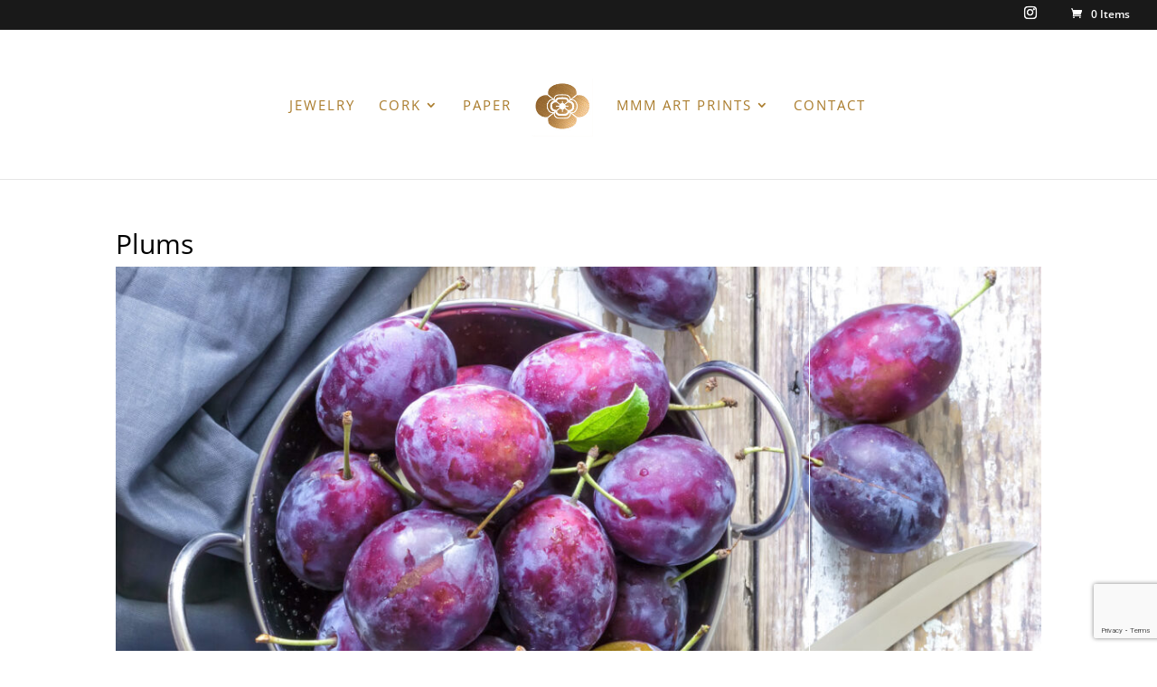

--- FILE ---
content_type: text/html; charset=utf-8
request_url: https://www.google.com/recaptcha/api2/anchor?ar=1&k=6Le9um4pAAAAAJuyPtVHhX2gInZP3G4W0Y6KM0WW&co=aHR0cHM6Ly9zYXJhaG1pbGxlci5jbzo0NDM.&hl=en&v=PoyoqOPhxBO7pBk68S4YbpHZ&size=invisible&anchor-ms=20000&execute-ms=30000&cb=myks2pz2dx7e
body_size: 48849
content:
<!DOCTYPE HTML><html dir="ltr" lang="en"><head><meta http-equiv="Content-Type" content="text/html; charset=UTF-8">
<meta http-equiv="X-UA-Compatible" content="IE=edge">
<title>reCAPTCHA</title>
<style type="text/css">
/* cyrillic-ext */
@font-face {
  font-family: 'Roboto';
  font-style: normal;
  font-weight: 400;
  font-stretch: 100%;
  src: url(//fonts.gstatic.com/s/roboto/v48/KFO7CnqEu92Fr1ME7kSn66aGLdTylUAMa3GUBHMdazTgWw.woff2) format('woff2');
  unicode-range: U+0460-052F, U+1C80-1C8A, U+20B4, U+2DE0-2DFF, U+A640-A69F, U+FE2E-FE2F;
}
/* cyrillic */
@font-face {
  font-family: 'Roboto';
  font-style: normal;
  font-weight: 400;
  font-stretch: 100%;
  src: url(//fonts.gstatic.com/s/roboto/v48/KFO7CnqEu92Fr1ME7kSn66aGLdTylUAMa3iUBHMdazTgWw.woff2) format('woff2');
  unicode-range: U+0301, U+0400-045F, U+0490-0491, U+04B0-04B1, U+2116;
}
/* greek-ext */
@font-face {
  font-family: 'Roboto';
  font-style: normal;
  font-weight: 400;
  font-stretch: 100%;
  src: url(//fonts.gstatic.com/s/roboto/v48/KFO7CnqEu92Fr1ME7kSn66aGLdTylUAMa3CUBHMdazTgWw.woff2) format('woff2');
  unicode-range: U+1F00-1FFF;
}
/* greek */
@font-face {
  font-family: 'Roboto';
  font-style: normal;
  font-weight: 400;
  font-stretch: 100%;
  src: url(//fonts.gstatic.com/s/roboto/v48/KFO7CnqEu92Fr1ME7kSn66aGLdTylUAMa3-UBHMdazTgWw.woff2) format('woff2');
  unicode-range: U+0370-0377, U+037A-037F, U+0384-038A, U+038C, U+038E-03A1, U+03A3-03FF;
}
/* math */
@font-face {
  font-family: 'Roboto';
  font-style: normal;
  font-weight: 400;
  font-stretch: 100%;
  src: url(//fonts.gstatic.com/s/roboto/v48/KFO7CnqEu92Fr1ME7kSn66aGLdTylUAMawCUBHMdazTgWw.woff2) format('woff2');
  unicode-range: U+0302-0303, U+0305, U+0307-0308, U+0310, U+0312, U+0315, U+031A, U+0326-0327, U+032C, U+032F-0330, U+0332-0333, U+0338, U+033A, U+0346, U+034D, U+0391-03A1, U+03A3-03A9, U+03B1-03C9, U+03D1, U+03D5-03D6, U+03F0-03F1, U+03F4-03F5, U+2016-2017, U+2034-2038, U+203C, U+2040, U+2043, U+2047, U+2050, U+2057, U+205F, U+2070-2071, U+2074-208E, U+2090-209C, U+20D0-20DC, U+20E1, U+20E5-20EF, U+2100-2112, U+2114-2115, U+2117-2121, U+2123-214F, U+2190, U+2192, U+2194-21AE, U+21B0-21E5, U+21F1-21F2, U+21F4-2211, U+2213-2214, U+2216-22FF, U+2308-230B, U+2310, U+2319, U+231C-2321, U+2336-237A, U+237C, U+2395, U+239B-23B7, U+23D0, U+23DC-23E1, U+2474-2475, U+25AF, U+25B3, U+25B7, U+25BD, U+25C1, U+25CA, U+25CC, U+25FB, U+266D-266F, U+27C0-27FF, U+2900-2AFF, U+2B0E-2B11, U+2B30-2B4C, U+2BFE, U+3030, U+FF5B, U+FF5D, U+1D400-1D7FF, U+1EE00-1EEFF;
}
/* symbols */
@font-face {
  font-family: 'Roboto';
  font-style: normal;
  font-weight: 400;
  font-stretch: 100%;
  src: url(//fonts.gstatic.com/s/roboto/v48/KFO7CnqEu92Fr1ME7kSn66aGLdTylUAMaxKUBHMdazTgWw.woff2) format('woff2');
  unicode-range: U+0001-000C, U+000E-001F, U+007F-009F, U+20DD-20E0, U+20E2-20E4, U+2150-218F, U+2190, U+2192, U+2194-2199, U+21AF, U+21E6-21F0, U+21F3, U+2218-2219, U+2299, U+22C4-22C6, U+2300-243F, U+2440-244A, U+2460-24FF, U+25A0-27BF, U+2800-28FF, U+2921-2922, U+2981, U+29BF, U+29EB, U+2B00-2BFF, U+4DC0-4DFF, U+FFF9-FFFB, U+10140-1018E, U+10190-1019C, U+101A0, U+101D0-101FD, U+102E0-102FB, U+10E60-10E7E, U+1D2C0-1D2D3, U+1D2E0-1D37F, U+1F000-1F0FF, U+1F100-1F1AD, U+1F1E6-1F1FF, U+1F30D-1F30F, U+1F315, U+1F31C, U+1F31E, U+1F320-1F32C, U+1F336, U+1F378, U+1F37D, U+1F382, U+1F393-1F39F, U+1F3A7-1F3A8, U+1F3AC-1F3AF, U+1F3C2, U+1F3C4-1F3C6, U+1F3CA-1F3CE, U+1F3D4-1F3E0, U+1F3ED, U+1F3F1-1F3F3, U+1F3F5-1F3F7, U+1F408, U+1F415, U+1F41F, U+1F426, U+1F43F, U+1F441-1F442, U+1F444, U+1F446-1F449, U+1F44C-1F44E, U+1F453, U+1F46A, U+1F47D, U+1F4A3, U+1F4B0, U+1F4B3, U+1F4B9, U+1F4BB, U+1F4BF, U+1F4C8-1F4CB, U+1F4D6, U+1F4DA, U+1F4DF, U+1F4E3-1F4E6, U+1F4EA-1F4ED, U+1F4F7, U+1F4F9-1F4FB, U+1F4FD-1F4FE, U+1F503, U+1F507-1F50B, U+1F50D, U+1F512-1F513, U+1F53E-1F54A, U+1F54F-1F5FA, U+1F610, U+1F650-1F67F, U+1F687, U+1F68D, U+1F691, U+1F694, U+1F698, U+1F6AD, U+1F6B2, U+1F6B9-1F6BA, U+1F6BC, U+1F6C6-1F6CF, U+1F6D3-1F6D7, U+1F6E0-1F6EA, U+1F6F0-1F6F3, U+1F6F7-1F6FC, U+1F700-1F7FF, U+1F800-1F80B, U+1F810-1F847, U+1F850-1F859, U+1F860-1F887, U+1F890-1F8AD, U+1F8B0-1F8BB, U+1F8C0-1F8C1, U+1F900-1F90B, U+1F93B, U+1F946, U+1F984, U+1F996, U+1F9E9, U+1FA00-1FA6F, U+1FA70-1FA7C, U+1FA80-1FA89, U+1FA8F-1FAC6, U+1FACE-1FADC, U+1FADF-1FAE9, U+1FAF0-1FAF8, U+1FB00-1FBFF;
}
/* vietnamese */
@font-face {
  font-family: 'Roboto';
  font-style: normal;
  font-weight: 400;
  font-stretch: 100%;
  src: url(//fonts.gstatic.com/s/roboto/v48/KFO7CnqEu92Fr1ME7kSn66aGLdTylUAMa3OUBHMdazTgWw.woff2) format('woff2');
  unicode-range: U+0102-0103, U+0110-0111, U+0128-0129, U+0168-0169, U+01A0-01A1, U+01AF-01B0, U+0300-0301, U+0303-0304, U+0308-0309, U+0323, U+0329, U+1EA0-1EF9, U+20AB;
}
/* latin-ext */
@font-face {
  font-family: 'Roboto';
  font-style: normal;
  font-weight: 400;
  font-stretch: 100%;
  src: url(//fonts.gstatic.com/s/roboto/v48/KFO7CnqEu92Fr1ME7kSn66aGLdTylUAMa3KUBHMdazTgWw.woff2) format('woff2');
  unicode-range: U+0100-02BA, U+02BD-02C5, U+02C7-02CC, U+02CE-02D7, U+02DD-02FF, U+0304, U+0308, U+0329, U+1D00-1DBF, U+1E00-1E9F, U+1EF2-1EFF, U+2020, U+20A0-20AB, U+20AD-20C0, U+2113, U+2C60-2C7F, U+A720-A7FF;
}
/* latin */
@font-face {
  font-family: 'Roboto';
  font-style: normal;
  font-weight: 400;
  font-stretch: 100%;
  src: url(//fonts.gstatic.com/s/roboto/v48/KFO7CnqEu92Fr1ME7kSn66aGLdTylUAMa3yUBHMdazQ.woff2) format('woff2');
  unicode-range: U+0000-00FF, U+0131, U+0152-0153, U+02BB-02BC, U+02C6, U+02DA, U+02DC, U+0304, U+0308, U+0329, U+2000-206F, U+20AC, U+2122, U+2191, U+2193, U+2212, U+2215, U+FEFF, U+FFFD;
}
/* cyrillic-ext */
@font-face {
  font-family: 'Roboto';
  font-style: normal;
  font-weight: 500;
  font-stretch: 100%;
  src: url(//fonts.gstatic.com/s/roboto/v48/KFO7CnqEu92Fr1ME7kSn66aGLdTylUAMa3GUBHMdazTgWw.woff2) format('woff2');
  unicode-range: U+0460-052F, U+1C80-1C8A, U+20B4, U+2DE0-2DFF, U+A640-A69F, U+FE2E-FE2F;
}
/* cyrillic */
@font-face {
  font-family: 'Roboto';
  font-style: normal;
  font-weight: 500;
  font-stretch: 100%;
  src: url(//fonts.gstatic.com/s/roboto/v48/KFO7CnqEu92Fr1ME7kSn66aGLdTylUAMa3iUBHMdazTgWw.woff2) format('woff2');
  unicode-range: U+0301, U+0400-045F, U+0490-0491, U+04B0-04B1, U+2116;
}
/* greek-ext */
@font-face {
  font-family: 'Roboto';
  font-style: normal;
  font-weight: 500;
  font-stretch: 100%;
  src: url(//fonts.gstatic.com/s/roboto/v48/KFO7CnqEu92Fr1ME7kSn66aGLdTylUAMa3CUBHMdazTgWw.woff2) format('woff2');
  unicode-range: U+1F00-1FFF;
}
/* greek */
@font-face {
  font-family: 'Roboto';
  font-style: normal;
  font-weight: 500;
  font-stretch: 100%;
  src: url(//fonts.gstatic.com/s/roboto/v48/KFO7CnqEu92Fr1ME7kSn66aGLdTylUAMa3-UBHMdazTgWw.woff2) format('woff2');
  unicode-range: U+0370-0377, U+037A-037F, U+0384-038A, U+038C, U+038E-03A1, U+03A3-03FF;
}
/* math */
@font-face {
  font-family: 'Roboto';
  font-style: normal;
  font-weight: 500;
  font-stretch: 100%;
  src: url(//fonts.gstatic.com/s/roboto/v48/KFO7CnqEu92Fr1ME7kSn66aGLdTylUAMawCUBHMdazTgWw.woff2) format('woff2');
  unicode-range: U+0302-0303, U+0305, U+0307-0308, U+0310, U+0312, U+0315, U+031A, U+0326-0327, U+032C, U+032F-0330, U+0332-0333, U+0338, U+033A, U+0346, U+034D, U+0391-03A1, U+03A3-03A9, U+03B1-03C9, U+03D1, U+03D5-03D6, U+03F0-03F1, U+03F4-03F5, U+2016-2017, U+2034-2038, U+203C, U+2040, U+2043, U+2047, U+2050, U+2057, U+205F, U+2070-2071, U+2074-208E, U+2090-209C, U+20D0-20DC, U+20E1, U+20E5-20EF, U+2100-2112, U+2114-2115, U+2117-2121, U+2123-214F, U+2190, U+2192, U+2194-21AE, U+21B0-21E5, U+21F1-21F2, U+21F4-2211, U+2213-2214, U+2216-22FF, U+2308-230B, U+2310, U+2319, U+231C-2321, U+2336-237A, U+237C, U+2395, U+239B-23B7, U+23D0, U+23DC-23E1, U+2474-2475, U+25AF, U+25B3, U+25B7, U+25BD, U+25C1, U+25CA, U+25CC, U+25FB, U+266D-266F, U+27C0-27FF, U+2900-2AFF, U+2B0E-2B11, U+2B30-2B4C, U+2BFE, U+3030, U+FF5B, U+FF5D, U+1D400-1D7FF, U+1EE00-1EEFF;
}
/* symbols */
@font-face {
  font-family: 'Roboto';
  font-style: normal;
  font-weight: 500;
  font-stretch: 100%;
  src: url(//fonts.gstatic.com/s/roboto/v48/KFO7CnqEu92Fr1ME7kSn66aGLdTylUAMaxKUBHMdazTgWw.woff2) format('woff2');
  unicode-range: U+0001-000C, U+000E-001F, U+007F-009F, U+20DD-20E0, U+20E2-20E4, U+2150-218F, U+2190, U+2192, U+2194-2199, U+21AF, U+21E6-21F0, U+21F3, U+2218-2219, U+2299, U+22C4-22C6, U+2300-243F, U+2440-244A, U+2460-24FF, U+25A0-27BF, U+2800-28FF, U+2921-2922, U+2981, U+29BF, U+29EB, U+2B00-2BFF, U+4DC0-4DFF, U+FFF9-FFFB, U+10140-1018E, U+10190-1019C, U+101A0, U+101D0-101FD, U+102E0-102FB, U+10E60-10E7E, U+1D2C0-1D2D3, U+1D2E0-1D37F, U+1F000-1F0FF, U+1F100-1F1AD, U+1F1E6-1F1FF, U+1F30D-1F30F, U+1F315, U+1F31C, U+1F31E, U+1F320-1F32C, U+1F336, U+1F378, U+1F37D, U+1F382, U+1F393-1F39F, U+1F3A7-1F3A8, U+1F3AC-1F3AF, U+1F3C2, U+1F3C4-1F3C6, U+1F3CA-1F3CE, U+1F3D4-1F3E0, U+1F3ED, U+1F3F1-1F3F3, U+1F3F5-1F3F7, U+1F408, U+1F415, U+1F41F, U+1F426, U+1F43F, U+1F441-1F442, U+1F444, U+1F446-1F449, U+1F44C-1F44E, U+1F453, U+1F46A, U+1F47D, U+1F4A3, U+1F4B0, U+1F4B3, U+1F4B9, U+1F4BB, U+1F4BF, U+1F4C8-1F4CB, U+1F4D6, U+1F4DA, U+1F4DF, U+1F4E3-1F4E6, U+1F4EA-1F4ED, U+1F4F7, U+1F4F9-1F4FB, U+1F4FD-1F4FE, U+1F503, U+1F507-1F50B, U+1F50D, U+1F512-1F513, U+1F53E-1F54A, U+1F54F-1F5FA, U+1F610, U+1F650-1F67F, U+1F687, U+1F68D, U+1F691, U+1F694, U+1F698, U+1F6AD, U+1F6B2, U+1F6B9-1F6BA, U+1F6BC, U+1F6C6-1F6CF, U+1F6D3-1F6D7, U+1F6E0-1F6EA, U+1F6F0-1F6F3, U+1F6F7-1F6FC, U+1F700-1F7FF, U+1F800-1F80B, U+1F810-1F847, U+1F850-1F859, U+1F860-1F887, U+1F890-1F8AD, U+1F8B0-1F8BB, U+1F8C0-1F8C1, U+1F900-1F90B, U+1F93B, U+1F946, U+1F984, U+1F996, U+1F9E9, U+1FA00-1FA6F, U+1FA70-1FA7C, U+1FA80-1FA89, U+1FA8F-1FAC6, U+1FACE-1FADC, U+1FADF-1FAE9, U+1FAF0-1FAF8, U+1FB00-1FBFF;
}
/* vietnamese */
@font-face {
  font-family: 'Roboto';
  font-style: normal;
  font-weight: 500;
  font-stretch: 100%;
  src: url(//fonts.gstatic.com/s/roboto/v48/KFO7CnqEu92Fr1ME7kSn66aGLdTylUAMa3OUBHMdazTgWw.woff2) format('woff2');
  unicode-range: U+0102-0103, U+0110-0111, U+0128-0129, U+0168-0169, U+01A0-01A1, U+01AF-01B0, U+0300-0301, U+0303-0304, U+0308-0309, U+0323, U+0329, U+1EA0-1EF9, U+20AB;
}
/* latin-ext */
@font-face {
  font-family: 'Roboto';
  font-style: normal;
  font-weight: 500;
  font-stretch: 100%;
  src: url(//fonts.gstatic.com/s/roboto/v48/KFO7CnqEu92Fr1ME7kSn66aGLdTylUAMa3KUBHMdazTgWw.woff2) format('woff2');
  unicode-range: U+0100-02BA, U+02BD-02C5, U+02C7-02CC, U+02CE-02D7, U+02DD-02FF, U+0304, U+0308, U+0329, U+1D00-1DBF, U+1E00-1E9F, U+1EF2-1EFF, U+2020, U+20A0-20AB, U+20AD-20C0, U+2113, U+2C60-2C7F, U+A720-A7FF;
}
/* latin */
@font-face {
  font-family: 'Roboto';
  font-style: normal;
  font-weight: 500;
  font-stretch: 100%;
  src: url(//fonts.gstatic.com/s/roboto/v48/KFO7CnqEu92Fr1ME7kSn66aGLdTylUAMa3yUBHMdazQ.woff2) format('woff2');
  unicode-range: U+0000-00FF, U+0131, U+0152-0153, U+02BB-02BC, U+02C6, U+02DA, U+02DC, U+0304, U+0308, U+0329, U+2000-206F, U+20AC, U+2122, U+2191, U+2193, U+2212, U+2215, U+FEFF, U+FFFD;
}
/* cyrillic-ext */
@font-face {
  font-family: 'Roboto';
  font-style: normal;
  font-weight: 900;
  font-stretch: 100%;
  src: url(//fonts.gstatic.com/s/roboto/v48/KFO7CnqEu92Fr1ME7kSn66aGLdTylUAMa3GUBHMdazTgWw.woff2) format('woff2');
  unicode-range: U+0460-052F, U+1C80-1C8A, U+20B4, U+2DE0-2DFF, U+A640-A69F, U+FE2E-FE2F;
}
/* cyrillic */
@font-face {
  font-family: 'Roboto';
  font-style: normal;
  font-weight: 900;
  font-stretch: 100%;
  src: url(//fonts.gstatic.com/s/roboto/v48/KFO7CnqEu92Fr1ME7kSn66aGLdTylUAMa3iUBHMdazTgWw.woff2) format('woff2');
  unicode-range: U+0301, U+0400-045F, U+0490-0491, U+04B0-04B1, U+2116;
}
/* greek-ext */
@font-face {
  font-family: 'Roboto';
  font-style: normal;
  font-weight: 900;
  font-stretch: 100%;
  src: url(//fonts.gstatic.com/s/roboto/v48/KFO7CnqEu92Fr1ME7kSn66aGLdTylUAMa3CUBHMdazTgWw.woff2) format('woff2');
  unicode-range: U+1F00-1FFF;
}
/* greek */
@font-face {
  font-family: 'Roboto';
  font-style: normal;
  font-weight: 900;
  font-stretch: 100%;
  src: url(//fonts.gstatic.com/s/roboto/v48/KFO7CnqEu92Fr1ME7kSn66aGLdTylUAMa3-UBHMdazTgWw.woff2) format('woff2');
  unicode-range: U+0370-0377, U+037A-037F, U+0384-038A, U+038C, U+038E-03A1, U+03A3-03FF;
}
/* math */
@font-face {
  font-family: 'Roboto';
  font-style: normal;
  font-weight: 900;
  font-stretch: 100%;
  src: url(//fonts.gstatic.com/s/roboto/v48/KFO7CnqEu92Fr1ME7kSn66aGLdTylUAMawCUBHMdazTgWw.woff2) format('woff2');
  unicode-range: U+0302-0303, U+0305, U+0307-0308, U+0310, U+0312, U+0315, U+031A, U+0326-0327, U+032C, U+032F-0330, U+0332-0333, U+0338, U+033A, U+0346, U+034D, U+0391-03A1, U+03A3-03A9, U+03B1-03C9, U+03D1, U+03D5-03D6, U+03F0-03F1, U+03F4-03F5, U+2016-2017, U+2034-2038, U+203C, U+2040, U+2043, U+2047, U+2050, U+2057, U+205F, U+2070-2071, U+2074-208E, U+2090-209C, U+20D0-20DC, U+20E1, U+20E5-20EF, U+2100-2112, U+2114-2115, U+2117-2121, U+2123-214F, U+2190, U+2192, U+2194-21AE, U+21B0-21E5, U+21F1-21F2, U+21F4-2211, U+2213-2214, U+2216-22FF, U+2308-230B, U+2310, U+2319, U+231C-2321, U+2336-237A, U+237C, U+2395, U+239B-23B7, U+23D0, U+23DC-23E1, U+2474-2475, U+25AF, U+25B3, U+25B7, U+25BD, U+25C1, U+25CA, U+25CC, U+25FB, U+266D-266F, U+27C0-27FF, U+2900-2AFF, U+2B0E-2B11, U+2B30-2B4C, U+2BFE, U+3030, U+FF5B, U+FF5D, U+1D400-1D7FF, U+1EE00-1EEFF;
}
/* symbols */
@font-face {
  font-family: 'Roboto';
  font-style: normal;
  font-weight: 900;
  font-stretch: 100%;
  src: url(//fonts.gstatic.com/s/roboto/v48/KFO7CnqEu92Fr1ME7kSn66aGLdTylUAMaxKUBHMdazTgWw.woff2) format('woff2');
  unicode-range: U+0001-000C, U+000E-001F, U+007F-009F, U+20DD-20E0, U+20E2-20E4, U+2150-218F, U+2190, U+2192, U+2194-2199, U+21AF, U+21E6-21F0, U+21F3, U+2218-2219, U+2299, U+22C4-22C6, U+2300-243F, U+2440-244A, U+2460-24FF, U+25A0-27BF, U+2800-28FF, U+2921-2922, U+2981, U+29BF, U+29EB, U+2B00-2BFF, U+4DC0-4DFF, U+FFF9-FFFB, U+10140-1018E, U+10190-1019C, U+101A0, U+101D0-101FD, U+102E0-102FB, U+10E60-10E7E, U+1D2C0-1D2D3, U+1D2E0-1D37F, U+1F000-1F0FF, U+1F100-1F1AD, U+1F1E6-1F1FF, U+1F30D-1F30F, U+1F315, U+1F31C, U+1F31E, U+1F320-1F32C, U+1F336, U+1F378, U+1F37D, U+1F382, U+1F393-1F39F, U+1F3A7-1F3A8, U+1F3AC-1F3AF, U+1F3C2, U+1F3C4-1F3C6, U+1F3CA-1F3CE, U+1F3D4-1F3E0, U+1F3ED, U+1F3F1-1F3F3, U+1F3F5-1F3F7, U+1F408, U+1F415, U+1F41F, U+1F426, U+1F43F, U+1F441-1F442, U+1F444, U+1F446-1F449, U+1F44C-1F44E, U+1F453, U+1F46A, U+1F47D, U+1F4A3, U+1F4B0, U+1F4B3, U+1F4B9, U+1F4BB, U+1F4BF, U+1F4C8-1F4CB, U+1F4D6, U+1F4DA, U+1F4DF, U+1F4E3-1F4E6, U+1F4EA-1F4ED, U+1F4F7, U+1F4F9-1F4FB, U+1F4FD-1F4FE, U+1F503, U+1F507-1F50B, U+1F50D, U+1F512-1F513, U+1F53E-1F54A, U+1F54F-1F5FA, U+1F610, U+1F650-1F67F, U+1F687, U+1F68D, U+1F691, U+1F694, U+1F698, U+1F6AD, U+1F6B2, U+1F6B9-1F6BA, U+1F6BC, U+1F6C6-1F6CF, U+1F6D3-1F6D7, U+1F6E0-1F6EA, U+1F6F0-1F6F3, U+1F6F7-1F6FC, U+1F700-1F7FF, U+1F800-1F80B, U+1F810-1F847, U+1F850-1F859, U+1F860-1F887, U+1F890-1F8AD, U+1F8B0-1F8BB, U+1F8C0-1F8C1, U+1F900-1F90B, U+1F93B, U+1F946, U+1F984, U+1F996, U+1F9E9, U+1FA00-1FA6F, U+1FA70-1FA7C, U+1FA80-1FA89, U+1FA8F-1FAC6, U+1FACE-1FADC, U+1FADF-1FAE9, U+1FAF0-1FAF8, U+1FB00-1FBFF;
}
/* vietnamese */
@font-face {
  font-family: 'Roboto';
  font-style: normal;
  font-weight: 900;
  font-stretch: 100%;
  src: url(//fonts.gstatic.com/s/roboto/v48/KFO7CnqEu92Fr1ME7kSn66aGLdTylUAMa3OUBHMdazTgWw.woff2) format('woff2');
  unicode-range: U+0102-0103, U+0110-0111, U+0128-0129, U+0168-0169, U+01A0-01A1, U+01AF-01B0, U+0300-0301, U+0303-0304, U+0308-0309, U+0323, U+0329, U+1EA0-1EF9, U+20AB;
}
/* latin-ext */
@font-face {
  font-family: 'Roboto';
  font-style: normal;
  font-weight: 900;
  font-stretch: 100%;
  src: url(//fonts.gstatic.com/s/roboto/v48/KFO7CnqEu92Fr1ME7kSn66aGLdTylUAMa3KUBHMdazTgWw.woff2) format('woff2');
  unicode-range: U+0100-02BA, U+02BD-02C5, U+02C7-02CC, U+02CE-02D7, U+02DD-02FF, U+0304, U+0308, U+0329, U+1D00-1DBF, U+1E00-1E9F, U+1EF2-1EFF, U+2020, U+20A0-20AB, U+20AD-20C0, U+2113, U+2C60-2C7F, U+A720-A7FF;
}
/* latin */
@font-face {
  font-family: 'Roboto';
  font-style: normal;
  font-weight: 900;
  font-stretch: 100%;
  src: url(//fonts.gstatic.com/s/roboto/v48/KFO7CnqEu92Fr1ME7kSn66aGLdTylUAMa3yUBHMdazQ.woff2) format('woff2');
  unicode-range: U+0000-00FF, U+0131, U+0152-0153, U+02BB-02BC, U+02C6, U+02DA, U+02DC, U+0304, U+0308, U+0329, U+2000-206F, U+20AC, U+2122, U+2191, U+2193, U+2212, U+2215, U+FEFF, U+FFFD;
}

</style>
<link rel="stylesheet" type="text/css" href="https://www.gstatic.com/recaptcha/releases/PoyoqOPhxBO7pBk68S4YbpHZ/styles__ltr.css">
<script nonce="ivIBAsOdeBzKfbv6GABAMQ" type="text/javascript">window['__recaptcha_api'] = 'https://www.google.com/recaptcha/api2/';</script>
<script type="text/javascript" src="https://www.gstatic.com/recaptcha/releases/PoyoqOPhxBO7pBk68S4YbpHZ/recaptcha__en.js" nonce="ivIBAsOdeBzKfbv6GABAMQ">
      
    </script></head>
<body><div id="rc-anchor-alert" class="rc-anchor-alert"></div>
<input type="hidden" id="recaptcha-token" value="[base64]">
<script type="text/javascript" nonce="ivIBAsOdeBzKfbv6GABAMQ">
      recaptcha.anchor.Main.init("[\x22ainput\x22,[\x22bgdata\x22,\x22\x22,\[base64]/[base64]/[base64]/[base64]/[base64]/UltsKytdPUU6KEU8MjA0OD9SW2wrK109RT4+NnwxOTI6KChFJjY0NTEyKT09NTUyOTYmJk0rMTxjLmxlbmd0aCYmKGMuY2hhckNvZGVBdChNKzEpJjY0NTEyKT09NTYzMjA/[base64]/[base64]/[base64]/[base64]/[base64]/[base64]/[base64]\x22,\[base64]\\u003d\x22,\x22GcOhw7zDhMOMYgLDrcO7wrbCkcOcbcKEwpDDqMOmw4dpwpwaDQsUw7V8VlUVXD/DjlnDuMOoE8K/RsOGw5s2FMO5GsKzw4QWwq3CssKSw6nDoQfDucO4WMKKWC9GWw/DocOEFMOgw73DmcKMwqJow77DgTokCEHCsTYSdloQNlgfw643NcORwolmKijCkB3DmMOTwo1dwoV8JsKHP3XDswcKcMKucD5yw4rCp8ODQ8KKV15Kw6t8KlvCl8ODXhLDhzp3wrLCuMKPw5kkw4PDjMK8aMOnYHvDp3XCnMO2w7XCrWokwqjDiMOBwq/[base64]/[base64]/CtHQyazlGDxfDkcOQw6jDh8K5w5BKbMOHb3F9wpvDthFww6DDhcK7GSXDusKqwoIjCkPCpSZvw6gmwqXCiEo+bMOdfkxJw7QcBMKgwoUYwo17YcOAf8OOw5RnAwLDpEPCucKwA8KYGMKAIsKFw5vCssK4woAww7rDmV4Hw4zDnAvCuWRNw7EfEsKvHi/[base64]/[base64]/DqcKdw6coE8KIHmjDmcOPworCnMOpwrTCpQjDsSHCuMO+w6LDpMOVwrVVwqYENcOfwqBRwrpkc8Ovwog4ZsK4w65rU8K2woVOw71kw6TCsh/DiD/DoHDCs8OkasKDw60Kw6/[base64]/DvMOkfMO5w73Ch8OWfGkMKMOBwoEZdMOjU3MkEcODw77CoMOhw6XCgcK3G8KkwrYQDsKUwp/[base64]/DosODwpdWwrTCusK5dsKIwq1VdMOXw5XCkhMcAMKKwpkAw54pwqLDkMO/wopxE8KMcMK2wq3Dhg3CrEXDrX1wQy0KCVLCscK2JsOYLkhrZW/DpCNbDgsiw48SVWzDhRw7IQDChQ97wrNhwqxGF8Owb8OswrXDq8OWbcKfw6VgNjA9OsKiw6bDoMKxwoNtw6J8wo/CscOzVcOXwoEBS8O4w7gAw7PDusOlw5JCG8KFJcOnWsOsw7d3w49Cw75ww4HCjys1w6nCicKEwqxTIcKydjnCkMKSSALCvVTDj8OBwq/Dojckw6/CnsOcV8OVaMOdwpAGc3g9w5XDp8O3wr4xWlTDqsKjworChmgdw5XDhcOdD37DnMOXNTTCn8KTFj/CqFkxwpPCngTCmk94w6FBZsKFJ21TwoLCosKtw5bDuMOQw4HDtHpAG8KTw5PCkcKzNlF2w7rCs2MJw6HDu0hSw7fChcOABkTDrHPClsK5OFhXw6rDr8Ojw5ABwrzCsMO/woB4w5XCkMK5JQ5Rfx8LMcO7w7vDtVY9w7QUQ3XDrcOtOsOQEMO+fQhpwpzDtyBQwq/ClyjDkMOpwrcVWMOlwrxVTsKUTMKpw6Enw4HDoMKLd1PCpsKDw6nDi8O+wpzCosKIdSAEwroEdnXDvMKcwr/Cp8OFw6TCr8OawqrCownDqkVFwrLDncK+PxJFfgjDjz9twr7CpMKMw4HDlmjCusOxw6xww4zDmMKPw59YW8OpwoXCpwzDmzXDjFxXcAnCjDc+dhgQwrxpa8OTWiYfYSzDlcONw6ssw7pGw7zDvRnDrkjDisKgwpzCmcKpwoo1KMO5T8OLB2dVOcKIw6/ClRNoPwnDtsKufALCssOJwotzw73CgiTDkFPClgzDiF/CucOXFMOhccO/[base64]/Dq8KJwpDChMOVF8K1w7HDkMOYwpJaZirCusK2w6zCh8O+AHvDu8OzwrvDm8KmDyXDjz9/wol/PsKswrnDpD5nw7wkHMOAaXRgbF9nw47DtEY0ScOjXsKEYkgzUCBlHsOEw6LCoMKFdcOMCXJxJ1XCvyUaUD/CrsK6wq3DvBvDk0HDi8KJwqPCqyPCmBTCqMOVSMKWLsKjw5vCssOgAMONRsO8w7DDgCbCgUXDglIYw7rDi8O2AgpZwqTDtx50wr4Fw6powqx0JFkKwoMFw6hCVXVodFLDgW7Dg8OLejd3woMqQS/CknAhVsKDKMO1w5LCiAvCv8KuwobCgMO+YMOMADXDmAM8w6jDnmHDhsObw6c1wonDv8OsLCvCrBwOwrLCtStpfxbDicOJwokYwpzCggAdf8Odw5I1wpDDksO+wrjDhkUuwpTCpsKAwqVdwoJwOsOiw7/CkcKsHcOpNMK5w73CpcK4w6MEw6nCqcKhwoxXY8OyOsO5I8O+wqnCmFDCusKMISrDqgzCrU4hw5/CsMKyKMKkwrgfwpYcBHQqwokzM8KUw64DG2h0wqwuwpXCkHbClcKeSWoAw7TDtAczAsKzwpLCr8OHw6fCo27DmMOCSW1/w6rDo2pyYcOEwohow5bCjcOuw7A/w6xBwrbCh3JhVBbCrMOqEShKw5XCpcKpOjdwwqzCuW/[base64]/CoTnCjMKPw49aw5TDvSrDnsO3ZMOOAcOuO3xbLVcEw7wXf33CqsKpUWYuw4zCt0JAYsORVxLDkU3DiTQef8OIYgnDlMOQw4XCmmsSw5DDslViYMO8cUB+WHLClsOxw6RGU2/DicO6wpTDhsKHwrwaw5bDvMOXw43Cjk3DhsOFwq3CmmvCgMOow5/Dm8OHQRvDhcOsSsO3wqRiG8K4KMO5T8KIN11Ww68Te8KsTEzDgzXDinXCs8K1fDXCoAPCicOqwp7Cmk3Ci8Ozw6wWZlsPwpNdw5gzwqXCncK5dMK3O8KRJzPCvMKsVMOedBJKwq7DucK9wrrCvcKHw77DrcKQw617wqzCgMONdMOMOsOjw5hUwqVpwoA/[base64]/[base64]/ClcO4w5PCvlc/IMOyw7/DqCg/GlTDgXAPw4wwE8O9w4VBXknDr8KLfj5pw4tWQ8Ozw7DClsKfRcK9F8Kow5/DusO9ehkWw60FPsKTZMO7wprDvl7CjMOLw77CnSIJcMOqHD/CrCgYw5NHcF5UwrbConFAw7DCvsO0wpQ/RsK0wpjDpsK+PsOlwpvDlsO/[base64]/[base64]/DqFjDkMKHWQ/CtcOSEsOVw6tBHUvCr1cfYHbCr8K+ecO4w50hwokDcBlqwozDoMKbDMK6w5l4wovCusOnYcOeVX81wrAkRsKxwoLCvy7CrcO5c8Oga1/DolF8DMOowoQcw5PDtcOKb3pcMF5nwoB8w6UwTsKjw4oawoHDiwV7wprCkk1KwrDCgwUFdsK+w53DjcOwwrnCpxZiB1bCqcOCSC4IWMOkOBrCuSjCuMKmeGrCiBMRIXrDjwTClcO9wpDCgcONIkrCnD8bwqDDvyU1wr/[base64]/[base64]/DsMKxNC/DrMKoWcODQmgPCsOjVzXCtjU4w7PCpwzDpHjCqA/[base64]/LsKcw43CiDRIwpR8w6hsa8OnwqXDs2A3TlZxKMK/[base64]/DhcKlw5AXLcOQAmLCucO/w40Dw5PDmyvDuMOARcOwAcOCUsKNWnVtw5xTJsOEEG/DiMOuSDnCrVzDuWkpZMOjw68QwrMDwoNKw7k+wpFUw7B1Amt3wqx7w6tRRXDDrMKIA8OVb8K4bsOWV8OHRDvDoBBswo9GOyPDgsOBCmQZT8OyWS/Co8OLasOIwq7DjcKkXy7DjMKhGyXCtcKiw6vDnMOVwqg6cMKvwqk0DyTChCjCqVjCqsOSZ8KfL8OfWm9ZwqbDpjx9wovCijFTRcOAw7oQHHQIwpXDisKgIcKoKx0sUXTDlsKQw6hmwoTDoDbCixzCthnDv35SwobDrMOpw5l8I8Oww4/DmsKUw7scYMKxwoXCjcKRYsOsScOIw5NJRyVrwrHDpRzDiMOwc8OAw5lJwoZXBsO0XsOFwrEFw64BZS/DhjZew4vCrAErwr8oJzzDlMKDw6/DokXCnjRxZsOnaT/[base64]/CpcKuw75hw7XDpixHw7zDnsK9w7DDqzMAwqQGw4RVG8K1wpTCtCDCrADCjsKFYcOMw4nDlMKgEsKhwrLCj8Ohw4Edw7FQdH3DscKNGClwwojCscOowofDtsKPwpRUwqjDh8ODwr8Ow4XDrMOhwr/CncObcRNafw/DhcKbRsKOJzbDjidsa0LCqRo1w47CsyzCqsOLwpwlwqAYe0E6bsKlw5MNG3B8wpHCjAMNw6vDhcO3VDV4wqUkw4rDv8OVFsORw4PDv0k8w6/[base64]/UCzCvsKOw4HChDDCv8K3w6XCjcOmPsO0WBF/YMKJGw0pwqsPw5/[base64]/Cp8O4wqF7f8KQbMOcJ8Knw7bCksORQXV+w6Eqw4gjwrXCkkjCssKHF8Knw4vDlyEZwo1SwoBxwr1dwrLDrljDoynCuVdiwr/CgcKUwr/[base64]/[base64]/Dh8OkwpUIC8KfV20zAMKkQMOqwq4HesOdYQDCpcKlwprDgsOzOcO0azHDi8K3wqbCrjrDosKYw7Z/w4MuwqHDr8K5w7w9aBw1RMKww7Akw57ChAt8wr0lScOzw7wGwqRwEcOESMOAw7HDvsKBXsKPwq4Lw5nDhsKjMicTGsKfFQLDjMOZwrxjw4Vrwpcnwr7DucKlIcKIw5vCscKIwpc/S07Cl8KGw4DCicOIHwhowrLDtMO7NVfCocOrwqjDqMO4w7HCgsKsw58ew6vDm8KOe8OEcMOABi/DhFHChsKJawPCvMOKwqLDg8OoMU0xOGIMwqhNwpR3wpEVwpBXV2/CgmvCjSXCpFxwXsOVNA4FwqMTwoLDq2vCocOWwoRGQMOkajLDskTCnsKQCg/CiGnCrEZuQ8KPBU8EFw/DjcOLw4dJwo9qYcKpw4bCpkvCmcOcw44Ww7rCqXzDsz8FQCrCl084WsKOD8KYAMKVL8OMJsKAb1rDhcO8HcOPw5zDlcOjAsKGw5FXK1vCl0rDiS7CssOFw7ZWNXzCnzbCnlB3wpJVw798w6laTVJRwq47BMOWw5luwpxzA1fClsOCw6rDtsOdwok0Xi/DtToNHcOTZMO2w7QDwq/Ct8O2NMOEw5DDmnbDpR/ClGLCtG7DiMKkEmXDrRBxMFbCs8OFwoTDv8KQwo/CkMKAwoTDsz9lViYLwqXCoBZIa38YHHEkXMO+woDCoDMuwq/Dqh1rwqZZcsOXMMOlwrTCncObaRzCpcKbB1JewrnDk8ORQwEww54+XcOewpTDv8OHw6kxw7FVw73CncKKXsOUeGlHMcK3wptSwp3DqsO6VMOkw6TDk0bCscKlEsO4T8Kmw5F+w5vDlmpbw43DlsKTwo/[base64]/wqnDnAjDssOSYcO8TgXDrsOETcOqDmlxNcKLJMOWwonDs8OzKcOawqbDucKlWsOGw6h1w5PCj8KVw6x/D3vCj8O9w4BvRsOaXkvDtsOmB1zCoBcjJsOfMF/Dmhg+PMO8McOGY8K+XGo3YhMcw5fDlF0EwoM+IsO7w4DCkcOEw517w59qwqzCgsOFP8Ojw4Jsax3DuMOqI8OawqUZw5ACw6jDr8OqwoYTwqLDqcKEw6tCw7bDpsK9wr7CkMKkw5N/dELCkMOmKsOnwqbDoFBlwrDDr3JmwrQvw64eIMKaw5Adw65Ww4nClzhvwqPCtcO4N1PCvBdRMRosw5ZuN8Kuf1IYw6Vgw53DrcO/A8KDWsOzRQHDmsOkPGjCt8OuHUgkBcOUwpTDqTjDo0Y/H8Ktd0bCmcKWQDEaTMO5w4PDmsO2YVBrwqLDtQHDhcKLwrvCp8OCw74Hw7LCpjQsw5hpwqZXwp41ZHTDssKDw7wKw6IlCXlRw7hebMKUw7nDg2VwAcOhb8OMOMKEw6nDuMO3J8KAccK2w4zClX7Dq0/[base64]/ClVAMa3fCkBsRQMKmN8KWw4JOKTDCtsO6MA1rXyFnQWFnHsOdYmjDsSrCqUUFwpPCiypIw78BwpDClnrCjRpHFTvDh8OSeUjDs1s7wpPDhRDCj8OyesKdCV1cw6/DnFPDoVxewqHCuMOkKMOOVMOCwofDpcO/Wk1GOwbCs8OBIRnDjcObCcOdXcK5TQPCggNZw5fChQLDmXTDliU7w7jDp8OHwpbDjkZ+eMOww4oXBVsJwqhtw4IPEMOzw64pwo8RMXB8wqBUZMKaw7vDhsO2w4AXBcKEw5jDt8OHwpoDEwbCo8K/a8KEbD/DiQAFwqrCqjDCvQ4DwqvChcKAEcKuCjnDmMO3woocCcOmw67DjDUBwqcHJcOSTcOrwqHDusOnN8KIwrZ9CcOZFMOtEWBcw5XDoBfDgiPDrDnCp2DCtDxBdnEnVE4owpfCvcOAwqMjDsKNZMKHw57DpmvDu8Kjw7YzA8KRIklFw6sIw6o/aMOdCiw4w60CMMKRYcKkYSXCrjkidMOUcH7CqQYZLMOuMMOaw5RqPMOnFsOebMOCw48dcwA4RhDChnPDkxLCn3xPDXHDrcKowpHCoMKFMlHDpxzCm8OFwq/DjwDDrMKIw7NzTVzCkFt1HmTChcKyQnpew7TCisKgckEzf8KjdzLDhMKUQTjDvMKZw4ImKklYTcOHH8KATyRLIQXDu3rDh3kjw4XDtsOSwqUdX13CngkBB8KRw5rCmhrCmlXCssKsS8K1wpk/HMKIOHVew5thG8O2DBx/wpPDvGswXTx+w7XCpG44woEdw4Enf1AuacKiw51Bw79qdcKDwoAeOsK1IsK9OirDrMOHQSNOw73Cn8ONbw8mGWnDs8Oxw5phEy4Vw7sJw6zDrsO6csK6w4sew5PCjXvDkcKnw5jDhcO7QsOLcMOew4PDmsKPY8KXSsKQwojDrDDDuGfCh1B/[base64]/[base64]/[base64]/DkEEUEMOGRG4Vw5ANwrVQDFbDildFw6B+wpXCl8OCwrrCsSpNNcOjwqzCgMK8B8K9O8Orw4dLwojCmMOpOsOTQcK0N8K9eCbCq0lzw7nDpcKPw47DiSfCj8Ocw6JhAFDDlXY1w4dMen/CrTXDvMO0eH1xc8KnaMKZw4HCu00iw7TDmCjCoV7DjsOiw55xT1zDqMKRZBguwpo1wps/w67Dn8KLCQJowoHDvcKCwrQYEnfCg8OLwo3CnQJJwpbDh8KaZ0dfZ8O2S8OKwoPDjm7DqsOCwq/DtMOVGMOyGMKZUcOywprCoU/CtTFcwp3ClRlCLyxhwo4QZ3B4wrnCjUjDksKlA8OKK8OzcMODwo7CpcKKecK1woTCpsOXasOJw57DnsOBBRjDjm/[base64]/w7YKFn/DuMODR3VELsO1RMOiTRbClGjCjcOnw40HMWLCjQt6wqorFcOwU2x0wr7CnMOCKcKxw6bCqgRdOcKvXHZFQ8K/[base64]/Dq8OjwrbCiwjDrWAzw7/Ck184w5dQP2/CjcKdw4fDgW3CjmfCssKdwoZnw4c1w7cGwoldwpjCnRBtDMOzQMOEw47Cnhlbw4p/w44lC8OBwpbDlDPDncKzF8OmccKmwp/DihPDjBVAwo7CuMO7w4ZFwo1aw6vCoMO9bAfChmlqHGzCmhPCn0rCmyxJLDLCk8KaNjxjwoTDg2nCtcOQCMKPNzRzecONbcKsw7nChmnCo8K+HsOQw63Ch8KCwo5jPBzDs8Kxw4VuwprDosORAsOYQMKqwpDCiMOqwosqPsKxTMKaSsOcwrkdw5xnV0d7aCHCh8K/EV/Di8Oaw6lJw7fDrMOzT17DhlZWwrjCphkBM0wJDcKke8KrZm1Zw7jDhXpMw6/Cmy1becKZRiPDtcOOwpIMwoZTwpMLw63CpcKJwrrCuBDCnldAw4B3V8OnVmrDvcO6DMOvDxDDowcDw7vDi2HCh8ONwrrCoFlHQgnCp8KPw49jaMKPwr9CwoXDqh3DnBBRw4oww5MZwoTDvAJ9w641FcKASwJKdj7DmcOkOjLCpMO9wo1Awop2w5PDtcO/w78VV8O+w4k5UyfDt8Kzw64UwqMtbsOvwpYbC8KrwprCnkHCkW3Dr8OnwqVEZ1sBw4pde8KQR34Jwp8/[base64]/[base64]/[base64]/[base64]/[base64]/DmcKhwoDDhmt4AcOsw77DgMKkOw8xTivClMKtOTDCpMOvRMOIwoDCnwxQJcKzw6U5LMOmwoR3bsKNDMOFQmx0wpvDjMO5wrLCjWIuwrt+wrzCkDrDq8OaZVl2w6pRw74VAjDDpMOJLkrCimgtwp9bw7YCTsO0byASw5XCtMKLNcKgw5Biw5VnUQYDZi/[base64]/bsO0XMO6wogEw6rDqQDDjVwPwrLCscOrw4UWesKtNytAIsOCBFfCuTzDh8O/MiAaIMKcRjwiwo5MYnfDml8LKV3CvMOMwowDdGbCv3bCnlPDuAojw7Jzw7fDtMKew4PCmsKNw6bDsWXCqsKMJG7CjcOeLcOkwokIM8KoYsOowo8Gw6s6azvCjgzDrHMGa8K1KE3CqjXDg1UqdShww4Mlw6ZzwpxVw5/[base64]/w4/[base64]/wo3Cl0sqEMKFwplAw751P8Knwp/Dg8KIKA/CqMOrVQXCrsKnBCzCq8OlwrfCilDDtxvCosOnwqdYw4fCs8OZNSPDvw/[base64]/CkcK4wrLCvHHCrcKgw7sAFsOzTivDsMORwpxiMUFzw6dYRcO9worDu0/Dr8O5w7XCqDrCgsKgbw/Dp0PCuh/CkUl1LsKaOsK6WsK1D8Kpw5xlEcOrT2xIwrx+BcOcw7LDqh8tD0FAKgQWw5LCo8KWwrgBK8OxABlJeBRGIcK1AQgBMzd6VlZNwpcYe8Obw5FywrnChcObwo1sRR8WZMKGw4kmwr/[base64]/DmrDl2rDjsKAw7fDl1MbZ8KXMcO4JC/DqcOCMDrCkcKYSEzCocKwWmvDpsKgPSPCjjnDhCDCgTrCjlLDih9ywqLCnMORFsK5w74xw5c/woDCgcOSJCRHdwhCwp7Di8Kww4UDwpPDpUPCnxgwAUTCgsKtVRDDv8KzAULDqsOGUnvDmnDDksOoCT/CtV3Dr8KbwqVofMKSKFp9w6VrwrTCnMKtw65lAiUIw5DCvcKiI8OnwrzDr8Oaw50mwrw1OzZtAifCncO5fUDCmMOFwqnCh2DDvRTCp8KwOMKOw45fwqPDsF1dBCsQw5nCrA/[base64]/wqcwT3hULAMhwrHCh8K/NcOoasKnGAjCoyHDtcK7w7YOw4geNcOuCDc6w4fDl8O2fHYZfzvCtcKLDmbDmE1HUsO/AMKwdAYjwp/DkMOBwrTCum0DQsOew4TCgMKQwr9dw7lCw5pcwq/[base64]/Cn8OpEBcTw5fCoMK7wrzDlX1xw71fbcKkw4sBG8OtwqZfwrlbWVEKW1rCjRwCeQcRw4Vhw6zCpcKmwpPChVZLwrMSwpsTIAwZwrLDvsKqB8O/[base64]/RRc4wo/DmkhiGgwHw4UQMcOcwrcpaMKswpw/w7cmQ8Ocw5LDumc7wqTDq3PCpsOoWU/Dm8KTUMOjUMKbwr3DucKEHmgQw5TDtgl3K8KCwrEWNTDDjhAlw4ZMP0dsw5HCq1BwwoLDq8ORV8KTwoDCgw/DrWMlw4XDjyNSSjhaQ0TDiiF7P8OScA7DoMO+wo9lbAREwogtwos5GVPClsKHU15KGWQpwovCq8KtJhXCrXXDmE4FGsOEcsOrwqkBwq7Ch8KDw4PCssOzw74cMsKcwqZLE8Kjw6HCtkLCkcOLwpDCn3sSw5DCg03CrA/CpMOIcQvDh0Rgw6XCqyU9w4vDvsKAw5TDugrCu8OKw6d+woPDo3jCgMK9CyErw5jDghTDr8Kyd8KvUcOoETTCnlNHWsK/WMOLWz3CksOBw6doKWDDml8yW8Kzw7LDn8KUE8OWZMOkM8KgwrbCugvDmjrDhcKCTsKkwpJcwpXDuzpGbxPDkTfCkQ10fgQ+wprDnGPDv8OiKzLDg8KuO8KhD8KRTU7DlsKBwoDDj8K5PmLChmXDvkUKw5zChcKnwpjClMO7wowrR0LCk8Kmwq5vFcOuw6HDqSPDhMO/wobDoRVpYcO6wqQRLMKOwqPCnnpTFnHDsWIjw6XDksK1wo4HRhDCvgt0w5/CmmsLCHHDumtPa8OqwrtPF8OYKQRow5vDsMKCwqHDg8OAw5vDlXHDscOhw6rCinTDvcOUw4HCo8KDw5Z2FQnDhsKpw5nDrcOPIA0QGXHDtsOlw5BHQcOIbMKjw4VleMO+w65mwrvDuMOJw7/DgcOBwo/CuULCkCjDrQbCn8OzU8K9M8OqcMO/w4rDrsOjfmvCsW5pwrwswr8aw7PClcODwqd5w6LCinQwUGUnwr0Uw6zDmS3Cg2tBwpDCrwNQC1LDk3REwo/CgTHDncOyXkV/E8OXw4TCg8Kew7IoHsKFw5TClRnDuwfDhFx9w5J+aXoKw7N3wrInwoEuRcK4aS/DlMOUWwjDrVHCnSzDhcKQRA4iw7/CosOuWGTDn8KASsKlwrwJLcOCw4YqYF05VwMkwr7CuMOlUcKMw4TDscOcRsOpw6x2LcO5Sm7ComPDrEXCmcKUwrTCpFIbwq8cHcOBAsKKLcOFBcOPZGjDisOTwpFnKhDDqVo+w7PCrndYw7MZO1xgw4hww75OwqHCtsK6TsKSUC4Dw7wQLMKEwq3DhcODa3/CnFs8w4Akw7nDtcOJPljDr8OuLQTDiMKVw6HCi8Knw7nDrsKIeMOQdQTCisKuUsOhwpYVGwbDh8Ojw40QXcKUwpvDlz4xXsO8WMOvwqDCpsOONgnClcKYJMK9w6HDtALCggfDncOQDyg3wrXCq8OZbiJIw4lnwqx6TcKAwrEVF8Klwo7CsDPCgyNgQ8KEw7nDsClFwr/DvSdpwpEWw4wyw4N+MVzDqEbCvVzDvcOXfsOsEsK+wp7CrMKvwrtpwo7Dr8KjD8OYw6ZCw798FCkzDAk8w5vCrcKPDBvDkcKjT8KzTcKBWCzCocOSw4HCtFQMKH/DnsKaBsOKwrAoX2/Dlkp7woTDojbCt1zDocOaScKRU1/DnBjCphPDkMOHw63CrMONwqLDsSkswr/[base64]/Dh3cKwokxegDDmcKrBsOOwojCpz41wroFKDnDjAbDohQbEMOVATzDnBTDpEnDq8KhU8OiV33DlMOsJQcPaMKjQ0vDrsKsW8OqccOCwoZadCHDq8KFDMOuGsOlwo3Cs8Kyw4XDr1PCuwErJMOrPnjDqMOyw7AowpbCisK2wp/ClTYZw74EwqzCi0TDpScNARBMDcOgw6fDqMO8C8KhXMO1bMOyUT9CeSFoHcKZwqBqBgzDtMK4woDClnY+w6XCgmdObsKATCjDscK8w6rDpMO/CAxLKcKiS2PCqQc9w4nCj8KuNsKNwo/CsAXDpwrDpWbCjxjDscOCwqDDiMKewppww7zDiRPClMOkfzYsw6Ucw5PCocOIwp3Cv8KBwpJmw4DCrcK4Ax3DoETCkWIlCMO/AsKHPjl2bhDDhXhkw4oZwojCqlEEwqlsw6V4F07DlcKrwqPCg8KTbMOiFcOfRnXDsVzCtknCocKTCCrChsKUNxkfwofCm2XCk8OvwrPDrTXCgAwEwrQaaMOXdhMRwoYweQbCtMKiw4dFw70qYA3DrUNAwrAmwpzDjEnDkMK0w4RxEgbDjxbCusK6AsK/[base64]/E0vDgDJMGcOBwrLCtHbDt8KDwrlkfDPCisOowojDnnImw57DknzDm8O6w7DCpj/[base64]/Din8swoQ7NhwSwplfw63DoMOmajNmw4tvw6zDiMKiMMKow6lWw54JEsKTwqoAwprCkhxfPj1qwoRmw6/[base64]/Di8Odw4nDvjTDusOYHT/Dg8KVPMKbbcKVwqfCvSzCncK2w57DtSjDhcOVwoPDmMOmw7Vrw5sIZcOvYHPChsKHwrTCnn/[base64]/Zy0Bw4jDlDY7QMK2bA7ClMO1eVLClCfDnsK1wqc6wr3Dq8K4wokaacOZw4IDwqzCk1zChMOjwpU9NsONQhzDpsOBFxpXwqsWXCnDrMONw67Dv8ORwq8gc8KoIjwOw6QLwq00w5nDl0AePcOkw7fDqcOgw7/DhMKjwqPDtjk+wonCocO6w6pVJcK4wqd/w7TCvV3CpcOhwoTCqilsw6htwpnDoRbCssO6w7tBPMOhw6DDiMK4W1zDlAd/w6nCvE1uKMOGwoxJGxvDlsK/BULCvMKhC8KyPcOQQcK2Y3jDvMO+w53CusOpw6/Ciy8ew4t+w7Rnwqc5d8KxwrcNLErCsMO7QTrCoh4gPF0xTQnDjMKbw4TCu8Kmw6jChXzDoDhPFyDCgG5VEsKWw47DicOjwpfDuMOqW8OzQDHDmcK+w54fw7tCD8OgCsOiTsKgwpxoDhNMMcKAXMOLwo/CsUNzC1fDkMOSPCJOV8OxfMOeUhZXIsKmwpVfw7BtPUnCiTQ2wo7DvQx8Vxxjw6vDucKLwpEiCmnDuMOcwokidiVWw6Quw6VOIcKdR3HCm8OLwqfClAQHJsOSwrI8wpYlJ8KzOcO6w6lgOjlEQcOnwr/DqwjCmiNkwr0Qw7LDu8KHw7ZMGHrCnC8vwpAmwovCrsO7bExswqjCt3BHHVo2woTDhsKkSsKRwpXDo8K6w67CrMO4w6AFwqNrCxJRQcO4wo/DlSsdwpzDocOQM8OEw5/Do8K0wqTDlMOawoXCsMKTwr/ChzrDkk3CjcKCwplAe8OvwrgWMHvCjhsDODHDg8O+U8KYaMOMw7jDhx9vVMKWFFHDucKzYMO6woMtwqFfwqplEMOewoNdUcOMVj8WwrhAw73DkD/DnmE/[base64]/wp3Dnj3DgsOXJRXDpFBTAijDpMKow7/DncKBNU1Fw6XCscOWw6ZuwpIVw7RGZxzDlBrChcKrwqDCjMODw5Qlwq/CsUnChgZGw7fCuMORTHttw58cw5vCsmEJKcOxcMO7W8OjEMO0wp3DnmHDscKpw5LDm0lCaMKLecOPPTPCiTRXYMONT8KXwp7CkyIaRQfDtcKfwpHCnMKwwooYCAbDpDfDnGxFOgt+wooNRcO1w6vDjMKVwo/[base64]/CvBMYw5xkw6TDvx/[base64]/CrsKCw67CsMKvF8OGw7TCj1ABw6olwotew45WOMO6wodVLWYvVB/DhXbClMO2w7/Cij7Dm8KRHHbDusKUw7bCs8Okw5LClsKIwqg+wqIVwoBIZBtZw587wpIvwqPDvB/[base64]/wpnCmcKBJ8OEw4tuMsKQwoYvTxbDtW/CtMO3a8KqW8OYwrTDvCYrZMKuT8O5wqt8w6Z5w6tSw5NDLsOfZW/CnENpw6ckGHdSIELCrMKywqMSZ8Onw5jDucKWw6BGQjd9CMO/wqhow4xZByYAQkzCv8K+GzDDgMOSw50JJjvDlMOxwoPCh3fClSnDtcKGAEPDvQcaHlHDscK/wq3DlsKzecO5S1hWwpk7w6HChMOww7LCoh09SiI5PxYWw5gSwrpsw7AoVMOXwo5/[base64]/[base64]/DocKkwq1Yw7ZmPMKzc8KFE1dXwrVGw5oSw6sVw40Bw787wrDCrcKHD8OlA8O9wpxfGcO+RcKCw6l5wofCvMKNw4HDjVnCr8K4QSk3SMKYwqnCh8ORZsOawp7Cqz8Twr09wqlNw5vDoE/[base64]/wobDvQ5TwrLDr01Twpl2wqDDlBUswojDnsOjw7FCaMKpcMOkQTzCgCZueHoAC8OxZ8Kdw7YeIk3CkyvCkmrDvsK/[base64]/w5ADXcKHw4RaYS54Y8K3BcOEwrPDjsODecOxek3DqiVxAisvXkh1w6jCn8OmKsORI8Oaw7bCtBTCgEzDjTB5woMyw6DCoWZeDB8zDcOhRCI9wojDl1HCocOzwr1UwpDCjcKCw4zCiMKLw5gDwpvCp1Bjw6/Cu8KIw5bDr8O6wrbDvRQjwqBWwpfDusODwq/[base64]/CtsOFUGdHTDR7wqjCn8K5J1zDpgJ+w6jConZdwq/[base64]/XcOSF8Kdw409XBMfSnU4wqrDnsKaBVU0KG/[base64]/Di8ORwpNRdMOKfcOXwq9qGiocWsOTw5gMw7pKD0Q1HTgxRMOkw582dgsBalnDu8OgIsOhwpjDtEDDoMKiTSXCsBLCvXFXa8Kxw4QMw6vCqsOCwoJ5wr9gw6kwEzwYLmksEVDCqsKaRsKBBRQfDcOcwokgWcOXwpdCNMKIPywVwrtqUMKawrnCoMO+HyJlw4k4w4/CvSnCusKOwpxgJB7CtcKFwrHCsCVTeMOPwrLDoRDDkMKMw6Z5w4V5ZAvCg8Okw6jCsmbCiMKcS8KGDQdsw7bCiz4YeR0dwohDw6bCiMOPwrTDpMOYwq/DskzCo8Kxw6IgwptTw45SLcO3w43Co3/CmEvCvhZcH8KfFMKtOFwjw51TVMOewpE1wrd2cMOIw48/wrpoQsOmwr9zRMOYTMO7wqYuw688dcO+w4U5cS8taG9awpJhFBfDoHdQwqfDrhnDt8KUeQ/CmcOTwpXCmsOEwrAIwpxUeCBsLgMqOcK5w7xmXQk9w6ZwdMKvw4/DtMKsbUnDg8Kuw7VcDTbCsh8owol1woFGHsKkwpvDpB0rWsOLw6c3wqbDjx/[base64]/[base64]\\u003d\x22],null,[\x22conf\x22,null,\x226Le9um4pAAAAAJuyPtVHhX2gInZP3G4W0Y6KM0WW\x22,0,null,null,null,1,[21,125,63,73,95,87,41,43,42,83,102,105,109,121],[1017145,536],0,null,null,null,null,0,null,0,null,700,1,null,0,\[base64]/76lBhnEnQkZnOKMAhmv8xEZ\x22,0,0,null,null,1,null,0,0,null,null,null,0],\x22https://sarahmiller.co:443\x22,null,[3,1,1],null,null,null,1,3600,[\x22https://www.google.com/intl/en/policies/privacy/\x22,\x22https://www.google.com/intl/en/policies/terms/\x22],\x22ybitonC0mhvxY9/gXtmnSiw70Elsw5exPgR2c7KQ1bM\\u003d\x22,1,0,null,1,1769119403565,0,0,[102,23,140],null,[185,15,26,198],\x22RC-ArBItBb04WoUSQ\x22,null,null,null,null,null,\x220dAFcWeA4lITRTLxtGvVzgE1mW6r-3Xg97QqL9pUmYcv9YYoRY7cCwSBOj-rO4prlllnA2DtlpeE3Emk3SRIosXlBclQsF02u2vA\x22,1769202203260]");
    </script></body></html>